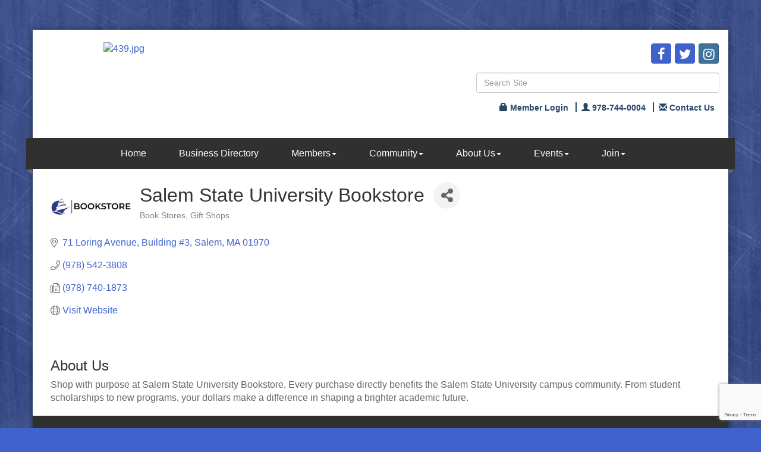

--- FILE ---
content_type: text/html; charset=utf-8
request_url: https://www.google.com/recaptcha/enterprise/anchor?ar=1&k=6LfI_T8rAAAAAMkWHrLP_GfSf3tLy9tKa839wcWa&co=aHR0cHM6Ly93d3cuc2FsZW0tY2hhbWJlci5vcmc6NDQz&hl=en&v=PoyoqOPhxBO7pBk68S4YbpHZ&size=invisible&anchor-ms=20000&execute-ms=30000&cb=z9evg6fd2ul3
body_size: 49644
content:
<!DOCTYPE HTML><html dir="ltr" lang="en"><head><meta http-equiv="Content-Type" content="text/html; charset=UTF-8">
<meta http-equiv="X-UA-Compatible" content="IE=edge">
<title>reCAPTCHA</title>
<style type="text/css">
/* cyrillic-ext */
@font-face {
  font-family: 'Roboto';
  font-style: normal;
  font-weight: 400;
  font-stretch: 100%;
  src: url(//fonts.gstatic.com/s/roboto/v48/KFO7CnqEu92Fr1ME7kSn66aGLdTylUAMa3GUBHMdazTgWw.woff2) format('woff2');
  unicode-range: U+0460-052F, U+1C80-1C8A, U+20B4, U+2DE0-2DFF, U+A640-A69F, U+FE2E-FE2F;
}
/* cyrillic */
@font-face {
  font-family: 'Roboto';
  font-style: normal;
  font-weight: 400;
  font-stretch: 100%;
  src: url(//fonts.gstatic.com/s/roboto/v48/KFO7CnqEu92Fr1ME7kSn66aGLdTylUAMa3iUBHMdazTgWw.woff2) format('woff2');
  unicode-range: U+0301, U+0400-045F, U+0490-0491, U+04B0-04B1, U+2116;
}
/* greek-ext */
@font-face {
  font-family: 'Roboto';
  font-style: normal;
  font-weight: 400;
  font-stretch: 100%;
  src: url(//fonts.gstatic.com/s/roboto/v48/KFO7CnqEu92Fr1ME7kSn66aGLdTylUAMa3CUBHMdazTgWw.woff2) format('woff2');
  unicode-range: U+1F00-1FFF;
}
/* greek */
@font-face {
  font-family: 'Roboto';
  font-style: normal;
  font-weight: 400;
  font-stretch: 100%;
  src: url(//fonts.gstatic.com/s/roboto/v48/KFO7CnqEu92Fr1ME7kSn66aGLdTylUAMa3-UBHMdazTgWw.woff2) format('woff2');
  unicode-range: U+0370-0377, U+037A-037F, U+0384-038A, U+038C, U+038E-03A1, U+03A3-03FF;
}
/* math */
@font-face {
  font-family: 'Roboto';
  font-style: normal;
  font-weight: 400;
  font-stretch: 100%;
  src: url(//fonts.gstatic.com/s/roboto/v48/KFO7CnqEu92Fr1ME7kSn66aGLdTylUAMawCUBHMdazTgWw.woff2) format('woff2');
  unicode-range: U+0302-0303, U+0305, U+0307-0308, U+0310, U+0312, U+0315, U+031A, U+0326-0327, U+032C, U+032F-0330, U+0332-0333, U+0338, U+033A, U+0346, U+034D, U+0391-03A1, U+03A3-03A9, U+03B1-03C9, U+03D1, U+03D5-03D6, U+03F0-03F1, U+03F4-03F5, U+2016-2017, U+2034-2038, U+203C, U+2040, U+2043, U+2047, U+2050, U+2057, U+205F, U+2070-2071, U+2074-208E, U+2090-209C, U+20D0-20DC, U+20E1, U+20E5-20EF, U+2100-2112, U+2114-2115, U+2117-2121, U+2123-214F, U+2190, U+2192, U+2194-21AE, U+21B0-21E5, U+21F1-21F2, U+21F4-2211, U+2213-2214, U+2216-22FF, U+2308-230B, U+2310, U+2319, U+231C-2321, U+2336-237A, U+237C, U+2395, U+239B-23B7, U+23D0, U+23DC-23E1, U+2474-2475, U+25AF, U+25B3, U+25B7, U+25BD, U+25C1, U+25CA, U+25CC, U+25FB, U+266D-266F, U+27C0-27FF, U+2900-2AFF, U+2B0E-2B11, U+2B30-2B4C, U+2BFE, U+3030, U+FF5B, U+FF5D, U+1D400-1D7FF, U+1EE00-1EEFF;
}
/* symbols */
@font-face {
  font-family: 'Roboto';
  font-style: normal;
  font-weight: 400;
  font-stretch: 100%;
  src: url(//fonts.gstatic.com/s/roboto/v48/KFO7CnqEu92Fr1ME7kSn66aGLdTylUAMaxKUBHMdazTgWw.woff2) format('woff2');
  unicode-range: U+0001-000C, U+000E-001F, U+007F-009F, U+20DD-20E0, U+20E2-20E4, U+2150-218F, U+2190, U+2192, U+2194-2199, U+21AF, U+21E6-21F0, U+21F3, U+2218-2219, U+2299, U+22C4-22C6, U+2300-243F, U+2440-244A, U+2460-24FF, U+25A0-27BF, U+2800-28FF, U+2921-2922, U+2981, U+29BF, U+29EB, U+2B00-2BFF, U+4DC0-4DFF, U+FFF9-FFFB, U+10140-1018E, U+10190-1019C, U+101A0, U+101D0-101FD, U+102E0-102FB, U+10E60-10E7E, U+1D2C0-1D2D3, U+1D2E0-1D37F, U+1F000-1F0FF, U+1F100-1F1AD, U+1F1E6-1F1FF, U+1F30D-1F30F, U+1F315, U+1F31C, U+1F31E, U+1F320-1F32C, U+1F336, U+1F378, U+1F37D, U+1F382, U+1F393-1F39F, U+1F3A7-1F3A8, U+1F3AC-1F3AF, U+1F3C2, U+1F3C4-1F3C6, U+1F3CA-1F3CE, U+1F3D4-1F3E0, U+1F3ED, U+1F3F1-1F3F3, U+1F3F5-1F3F7, U+1F408, U+1F415, U+1F41F, U+1F426, U+1F43F, U+1F441-1F442, U+1F444, U+1F446-1F449, U+1F44C-1F44E, U+1F453, U+1F46A, U+1F47D, U+1F4A3, U+1F4B0, U+1F4B3, U+1F4B9, U+1F4BB, U+1F4BF, U+1F4C8-1F4CB, U+1F4D6, U+1F4DA, U+1F4DF, U+1F4E3-1F4E6, U+1F4EA-1F4ED, U+1F4F7, U+1F4F9-1F4FB, U+1F4FD-1F4FE, U+1F503, U+1F507-1F50B, U+1F50D, U+1F512-1F513, U+1F53E-1F54A, U+1F54F-1F5FA, U+1F610, U+1F650-1F67F, U+1F687, U+1F68D, U+1F691, U+1F694, U+1F698, U+1F6AD, U+1F6B2, U+1F6B9-1F6BA, U+1F6BC, U+1F6C6-1F6CF, U+1F6D3-1F6D7, U+1F6E0-1F6EA, U+1F6F0-1F6F3, U+1F6F7-1F6FC, U+1F700-1F7FF, U+1F800-1F80B, U+1F810-1F847, U+1F850-1F859, U+1F860-1F887, U+1F890-1F8AD, U+1F8B0-1F8BB, U+1F8C0-1F8C1, U+1F900-1F90B, U+1F93B, U+1F946, U+1F984, U+1F996, U+1F9E9, U+1FA00-1FA6F, U+1FA70-1FA7C, U+1FA80-1FA89, U+1FA8F-1FAC6, U+1FACE-1FADC, U+1FADF-1FAE9, U+1FAF0-1FAF8, U+1FB00-1FBFF;
}
/* vietnamese */
@font-face {
  font-family: 'Roboto';
  font-style: normal;
  font-weight: 400;
  font-stretch: 100%;
  src: url(//fonts.gstatic.com/s/roboto/v48/KFO7CnqEu92Fr1ME7kSn66aGLdTylUAMa3OUBHMdazTgWw.woff2) format('woff2');
  unicode-range: U+0102-0103, U+0110-0111, U+0128-0129, U+0168-0169, U+01A0-01A1, U+01AF-01B0, U+0300-0301, U+0303-0304, U+0308-0309, U+0323, U+0329, U+1EA0-1EF9, U+20AB;
}
/* latin-ext */
@font-face {
  font-family: 'Roboto';
  font-style: normal;
  font-weight: 400;
  font-stretch: 100%;
  src: url(//fonts.gstatic.com/s/roboto/v48/KFO7CnqEu92Fr1ME7kSn66aGLdTylUAMa3KUBHMdazTgWw.woff2) format('woff2');
  unicode-range: U+0100-02BA, U+02BD-02C5, U+02C7-02CC, U+02CE-02D7, U+02DD-02FF, U+0304, U+0308, U+0329, U+1D00-1DBF, U+1E00-1E9F, U+1EF2-1EFF, U+2020, U+20A0-20AB, U+20AD-20C0, U+2113, U+2C60-2C7F, U+A720-A7FF;
}
/* latin */
@font-face {
  font-family: 'Roboto';
  font-style: normal;
  font-weight: 400;
  font-stretch: 100%;
  src: url(//fonts.gstatic.com/s/roboto/v48/KFO7CnqEu92Fr1ME7kSn66aGLdTylUAMa3yUBHMdazQ.woff2) format('woff2');
  unicode-range: U+0000-00FF, U+0131, U+0152-0153, U+02BB-02BC, U+02C6, U+02DA, U+02DC, U+0304, U+0308, U+0329, U+2000-206F, U+20AC, U+2122, U+2191, U+2193, U+2212, U+2215, U+FEFF, U+FFFD;
}
/* cyrillic-ext */
@font-face {
  font-family: 'Roboto';
  font-style: normal;
  font-weight: 500;
  font-stretch: 100%;
  src: url(//fonts.gstatic.com/s/roboto/v48/KFO7CnqEu92Fr1ME7kSn66aGLdTylUAMa3GUBHMdazTgWw.woff2) format('woff2');
  unicode-range: U+0460-052F, U+1C80-1C8A, U+20B4, U+2DE0-2DFF, U+A640-A69F, U+FE2E-FE2F;
}
/* cyrillic */
@font-face {
  font-family: 'Roboto';
  font-style: normal;
  font-weight: 500;
  font-stretch: 100%;
  src: url(//fonts.gstatic.com/s/roboto/v48/KFO7CnqEu92Fr1ME7kSn66aGLdTylUAMa3iUBHMdazTgWw.woff2) format('woff2');
  unicode-range: U+0301, U+0400-045F, U+0490-0491, U+04B0-04B1, U+2116;
}
/* greek-ext */
@font-face {
  font-family: 'Roboto';
  font-style: normal;
  font-weight: 500;
  font-stretch: 100%;
  src: url(//fonts.gstatic.com/s/roboto/v48/KFO7CnqEu92Fr1ME7kSn66aGLdTylUAMa3CUBHMdazTgWw.woff2) format('woff2');
  unicode-range: U+1F00-1FFF;
}
/* greek */
@font-face {
  font-family: 'Roboto';
  font-style: normal;
  font-weight: 500;
  font-stretch: 100%;
  src: url(//fonts.gstatic.com/s/roboto/v48/KFO7CnqEu92Fr1ME7kSn66aGLdTylUAMa3-UBHMdazTgWw.woff2) format('woff2');
  unicode-range: U+0370-0377, U+037A-037F, U+0384-038A, U+038C, U+038E-03A1, U+03A3-03FF;
}
/* math */
@font-face {
  font-family: 'Roboto';
  font-style: normal;
  font-weight: 500;
  font-stretch: 100%;
  src: url(//fonts.gstatic.com/s/roboto/v48/KFO7CnqEu92Fr1ME7kSn66aGLdTylUAMawCUBHMdazTgWw.woff2) format('woff2');
  unicode-range: U+0302-0303, U+0305, U+0307-0308, U+0310, U+0312, U+0315, U+031A, U+0326-0327, U+032C, U+032F-0330, U+0332-0333, U+0338, U+033A, U+0346, U+034D, U+0391-03A1, U+03A3-03A9, U+03B1-03C9, U+03D1, U+03D5-03D6, U+03F0-03F1, U+03F4-03F5, U+2016-2017, U+2034-2038, U+203C, U+2040, U+2043, U+2047, U+2050, U+2057, U+205F, U+2070-2071, U+2074-208E, U+2090-209C, U+20D0-20DC, U+20E1, U+20E5-20EF, U+2100-2112, U+2114-2115, U+2117-2121, U+2123-214F, U+2190, U+2192, U+2194-21AE, U+21B0-21E5, U+21F1-21F2, U+21F4-2211, U+2213-2214, U+2216-22FF, U+2308-230B, U+2310, U+2319, U+231C-2321, U+2336-237A, U+237C, U+2395, U+239B-23B7, U+23D0, U+23DC-23E1, U+2474-2475, U+25AF, U+25B3, U+25B7, U+25BD, U+25C1, U+25CA, U+25CC, U+25FB, U+266D-266F, U+27C0-27FF, U+2900-2AFF, U+2B0E-2B11, U+2B30-2B4C, U+2BFE, U+3030, U+FF5B, U+FF5D, U+1D400-1D7FF, U+1EE00-1EEFF;
}
/* symbols */
@font-face {
  font-family: 'Roboto';
  font-style: normal;
  font-weight: 500;
  font-stretch: 100%;
  src: url(//fonts.gstatic.com/s/roboto/v48/KFO7CnqEu92Fr1ME7kSn66aGLdTylUAMaxKUBHMdazTgWw.woff2) format('woff2');
  unicode-range: U+0001-000C, U+000E-001F, U+007F-009F, U+20DD-20E0, U+20E2-20E4, U+2150-218F, U+2190, U+2192, U+2194-2199, U+21AF, U+21E6-21F0, U+21F3, U+2218-2219, U+2299, U+22C4-22C6, U+2300-243F, U+2440-244A, U+2460-24FF, U+25A0-27BF, U+2800-28FF, U+2921-2922, U+2981, U+29BF, U+29EB, U+2B00-2BFF, U+4DC0-4DFF, U+FFF9-FFFB, U+10140-1018E, U+10190-1019C, U+101A0, U+101D0-101FD, U+102E0-102FB, U+10E60-10E7E, U+1D2C0-1D2D3, U+1D2E0-1D37F, U+1F000-1F0FF, U+1F100-1F1AD, U+1F1E6-1F1FF, U+1F30D-1F30F, U+1F315, U+1F31C, U+1F31E, U+1F320-1F32C, U+1F336, U+1F378, U+1F37D, U+1F382, U+1F393-1F39F, U+1F3A7-1F3A8, U+1F3AC-1F3AF, U+1F3C2, U+1F3C4-1F3C6, U+1F3CA-1F3CE, U+1F3D4-1F3E0, U+1F3ED, U+1F3F1-1F3F3, U+1F3F5-1F3F7, U+1F408, U+1F415, U+1F41F, U+1F426, U+1F43F, U+1F441-1F442, U+1F444, U+1F446-1F449, U+1F44C-1F44E, U+1F453, U+1F46A, U+1F47D, U+1F4A3, U+1F4B0, U+1F4B3, U+1F4B9, U+1F4BB, U+1F4BF, U+1F4C8-1F4CB, U+1F4D6, U+1F4DA, U+1F4DF, U+1F4E3-1F4E6, U+1F4EA-1F4ED, U+1F4F7, U+1F4F9-1F4FB, U+1F4FD-1F4FE, U+1F503, U+1F507-1F50B, U+1F50D, U+1F512-1F513, U+1F53E-1F54A, U+1F54F-1F5FA, U+1F610, U+1F650-1F67F, U+1F687, U+1F68D, U+1F691, U+1F694, U+1F698, U+1F6AD, U+1F6B2, U+1F6B9-1F6BA, U+1F6BC, U+1F6C6-1F6CF, U+1F6D3-1F6D7, U+1F6E0-1F6EA, U+1F6F0-1F6F3, U+1F6F7-1F6FC, U+1F700-1F7FF, U+1F800-1F80B, U+1F810-1F847, U+1F850-1F859, U+1F860-1F887, U+1F890-1F8AD, U+1F8B0-1F8BB, U+1F8C0-1F8C1, U+1F900-1F90B, U+1F93B, U+1F946, U+1F984, U+1F996, U+1F9E9, U+1FA00-1FA6F, U+1FA70-1FA7C, U+1FA80-1FA89, U+1FA8F-1FAC6, U+1FACE-1FADC, U+1FADF-1FAE9, U+1FAF0-1FAF8, U+1FB00-1FBFF;
}
/* vietnamese */
@font-face {
  font-family: 'Roboto';
  font-style: normal;
  font-weight: 500;
  font-stretch: 100%;
  src: url(//fonts.gstatic.com/s/roboto/v48/KFO7CnqEu92Fr1ME7kSn66aGLdTylUAMa3OUBHMdazTgWw.woff2) format('woff2');
  unicode-range: U+0102-0103, U+0110-0111, U+0128-0129, U+0168-0169, U+01A0-01A1, U+01AF-01B0, U+0300-0301, U+0303-0304, U+0308-0309, U+0323, U+0329, U+1EA0-1EF9, U+20AB;
}
/* latin-ext */
@font-face {
  font-family: 'Roboto';
  font-style: normal;
  font-weight: 500;
  font-stretch: 100%;
  src: url(//fonts.gstatic.com/s/roboto/v48/KFO7CnqEu92Fr1ME7kSn66aGLdTylUAMa3KUBHMdazTgWw.woff2) format('woff2');
  unicode-range: U+0100-02BA, U+02BD-02C5, U+02C7-02CC, U+02CE-02D7, U+02DD-02FF, U+0304, U+0308, U+0329, U+1D00-1DBF, U+1E00-1E9F, U+1EF2-1EFF, U+2020, U+20A0-20AB, U+20AD-20C0, U+2113, U+2C60-2C7F, U+A720-A7FF;
}
/* latin */
@font-face {
  font-family: 'Roboto';
  font-style: normal;
  font-weight: 500;
  font-stretch: 100%;
  src: url(//fonts.gstatic.com/s/roboto/v48/KFO7CnqEu92Fr1ME7kSn66aGLdTylUAMa3yUBHMdazQ.woff2) format('woff2');
  unicode-range: U+0000-00FF, U+0131, U+0152-0153, U+02BB-02BC, U+02C6, U+02DA, U+02DC, U+0304, U+0308, U+0329, U+2000-206F, U+20AC, U+2122, U+2191, U+2193, U+2212, U+2215, U+FEFF, U+FFFD;
}
/* cyrillic-ext */
@font-face {
  font-family: 'Roboto';
  font-style: normal;
  font-weight: 900;
  font-stretch: 100%;
  src: url(//fonts.gstatic.com/s/roboto/v48/KFO7CnqEu92Fr1ME7kSn66aGLdTylUAMa3GUBHMdazTgWw.woff2) format('woff2');
  unicode-range: U+0460-052F, U+1C80-1C8A, U+20B4, U+2DE0-2DFF, U+A640-A69F, U+FE2E-FE2F;
}
/* cyrillic */
@font-face {
  font-family: 'Roboto';
  font-style: normal;
  font-weight: 900;
  font-stretch: 100%;
  src: url(//fonts.gstatic.com/s/roboto/v48/KFO7CnqEu92Fr1ME7kSn66aGLdTylUAMa3iUBHMdazTgWw.woff2) format('woff2');
  unicode-range: U+0301, U+0400-045F, U+0490-0491, U+04B0-04B1, U+2116;
}
/* greek-ext */
@font-face {
  font-family: 'Roboto';
  font-style: normal;
  font-weight: 900;
  font-stretch: 100%;
  src: url(//fonts.gstatic.com/s/roboto/v48/KFO7CnqEu92Fr1ME7kSn66aGLdTylUAMa3CUBHMdazTgWw.woff2) format('woff2');
  unicode-range: U+1F00-1FFF;
}
/* greek */
@font-face {
  font-family: 'Roboto';
  font-style: normal;
  font-weight: 900;
  font-stretch: 100%;
  src: url(//fonts.gstatic.com/s/roboto/v48/KFO7CnqEu92Fr1ME7kSn66aGLdTylUAMa3-UBHMdazTgWw.woff2) format('woff2');
  unicode-range: U+0370-0377, U+037A-037F, U+0384-038A, U+038C, U+038E-03A1, U+03A3-03FF;
}
/* math */
@font-face {
  font-family: 'Roboto';
  font-style: normal;
  font-weight: 900;
  font-stretch: 100%;
  src: url(//fonts.gstatic.com/s/roboto/v48/KFO7CnqEu92Fr1ME7kSn66aGLdTylUAMawCUBHMdazTgWw.woff2) format('woff2');
  unicode-range: U+0302-0303, U+0305, U+0307-0308, U+0310, U+0312, U+0315, U+031A, U+0326-0327, U+032C, U+032F-0330, U+0332-0333, U+0338, U+033A, U+0346, U+034D, U+0391-03A1, U+03A3-03A9, U+03B1-03C9, U+03D1, U+03D5-03D6, U+03F0-03F1, U+03F4-03F5, U+2016-2017, U+2034-2038, U+203C, U+2040, U+2043, U+2047, U+2050, U+2057, U+205F, U+2070-2071, U+2074-208E, U+2090-209C, U+20D0-20DC, U+20E1, U+20E5-20EF, U+2100-2112, U+2114-2115, U+2117-2121, U+2123-214F, U+2190, U+2192, U+2194-21AE, U+21B0-21E5, U+21F1-21F2, U+21F4-2211, U+2213-2214, U+2216-22FF, U+2308-230B, U+2310, U+2319, U+231C-2321, U+2336-237A, U+237C, U+2395, U+239B-23B7, U+23D0, U+23DC-23E1, U+2474-2475, U+25AF, U+25B3, U+25B7, U+25BD, U+25C1, U+25CA, U+25CC, U+25FB, U+266D-266F, U+27C0-27FF, U+2900-2AFF, U+2B0E-2B11, U+2B30-2B4C, U+2BFE, U+3030, U+FF5B, U+FF5D, U+1D400-1D7FF, U+1EE00-1EEFF;
}
/* symbols */
@font-face {
  font-family: 'Roboto';
  font-style: normal;
  font-weight: 900;
  font-stretch: 100%;
  src: url(//fonts.gstatic.com/s/roboto/v48/KFO7CnqEu92Fr1ME7kSn66aGLdTylUAMaxKUBHMdazTgWw.woff2) format('woff2');
  unicode-range: U+0001-000C, U+000E-001F, U+007F-009F, U+20DD-20E0, U+20E2-20E4, U+2150-218F, U+2190, U+2192, U+2194-2199, U+21AF, U+21E6-21F0, U+21F3, U+2218-2219, U+2299, U+22C4-22C6, U+2300-243F, U+2440-244A, U+2460-24FF, U+25A0-27BF, U+2800-28FF, U+2921-2922, U+2981, U+29BF, U+29EB, U+2B00-2BFF, U+4DC0-4DFF, U+FFF9-FFFB, U+10140-1018E, U+10190-1019C, U+101A0, U+101D0-101FD, U+102E0-102FB, U+10E60-10E7E, U+1D2C0-1D2D3, U+1D2E0-1D37F, U+1F000-1F0FF, U+1F100-1F1AD, U+1F1E6-1F1FF, U+1F30D-1F30F, U+1F315, U+1F31C, U+1F31E, U+1F320-1F32C, U+1F336, U+1F378, U+1F37D, U+1F382, U+1F393-1F39F, U+1F3A7-1F3A8, U+1F3AC-1F3AF, U+1F3C2, U+1F3C4-1F3C6, U+1F3CA-1F3CE, U+1F3D4-1F3E0, U+1F3ED, U+1F3F1-1F3F3, U+1F3F5-1F3F7, U+1F408, U+1F415, U+1F41F, U+1F426, U+1F43F, U+1F441-1F442, U+1F444, U+1F446-1F449, U+1F44C-1F44E, U+1F453, U+1F46A, U+1F47D, U+1F4A3, U+1F4B0, U+1F4B3, U+1F4B9, U+1F4BB, U+1F4BF, U+1F4C8-1F4CB, U+1F4D6, U+1F4DA, U+1F4DF, U+1F4E3-1F4E6, U+1F4EA-1F4ED, U+1F4F7, U+1F4F9-1F4FB, U+1F4FD-1F4FE, U+1F503, U+1F507-1F50B, U+1F50D, U+1F512-1F513, U+1F53E-1F54A, U+1F54F-1F5FA, U+1F610, U+1F650-1F67F, U+1F687, U+1F68D, U+1F691, U+1F694, U+1F698, U+1F6AD, U+1F6B2, U+1F6B9-1F6BA, U+1F6BC, U+1F6C6-1F6CF, U+1F6D3-1F6D7, U+1F6E0-1F6EA, U+1F6F0-1F6F3, U+1F6F7-1F6FC, U+1F700-1F7FF, U+1F800-1F80B, U+1F810-1F847, U+1F850-1F859, U+1F860-1F887, U+1F890-1F8AD, U+1F8B0-1F8BB, U+1F8C0-1F8C1, U+1F900-1F90B, U+1F93B, U+1F946, U+1F984, U+1F996, U+1F9E9, U+1FA00-1FA6F, U+1FA70-1FA7C, U+1FA80-1FA89, U+1FA8F-1FAC6, U+1FACE-1FADC, U+1FADF-1FAE9, U+1FAF0-1FAF8, U+1FB00-1FBFF;
}
/* vietnamese */
@font-face {
  font-family: 'Roboto';
  font-style: normal;
  font-weight: 900;
  font-stretch: 100%;
  src: url(//fonts.gstatic.com/s/roboto/v48/KFO7CnqEu92Fr1ME7kSn66aGLdTylUAMa3OUBHMdazTgWw.woff2) format('woff2');
  unicode-range: U+0102-0103, U+0110-0111, U+0128-0129, U+0168-0169, U+01A0-01A1, U+01AF-01B0, U+0300-0301, U+0303-0304, U+0308-0309, U+0323, U+0329, U+1EA0-1EF9, U+20AB;
}
/* latin-ext */
@font-face {
  font-family: 'Roboto';
  font-style: normal;
  font-weight: 900;
  font-stretch: 100%;
  src: url(//fonts.gstatic.com/s/roboto/v48/KFO7CnqEu92Fr1ME7kSn66aGLdTylUAMa3KUBHMdazTgWw.woff2) format('woff2');
  unicode-range: U+0100-02BA, U+02BD-02C5, U+02C7-02CC, U+02CE-02D7, U+02DD-02FF, U+0304, U+0308, U+0329, U+1D00-1DBF, U+1E00-1E9F, U+1EF2-1EFF, U+2020, U+20A0-20AB, U+20AD-20C0, U+2113, U+2C60-2C7F, U+A720-A7FF;
}
/* latin */
@font-face {
  font-family: 'Roboto';
  font-style: normal;
  font-weight: 900;
  font-stretch: 100%;
  src: url(//fonts.gstatic.com/s/roboto/v48/KFO7CnqEu92Fr1ME7kSn66aGLdTylUAMa3yUBHMdazQ.woff2) format('woff2');
  unicode-range: U+0000-00FF, U+0131, U+0152-0153, U+02BB-02BC, U+02C6, U+02DA, U+02DC, U+0304, U+0308, U+0329, U+2000-206F, U+20AC, U+2122, U+2191, U+2193, U+2212, U+2215, U+FEFF, U+FFFD;
}

</style>
<link rel="stylesheet" type="text/css" href="https://www.gstatic.com/recaptcha/releases/PoyoqOPhxBO7pBk68S4YbpHZ/styles__ltr.css">
<script nonce="clNJtS83Vmom5qaDzc-j-g" type="text/javascript">window['__recaptcha_api'] = 'https://www.google.com/recaptcha/enterprise/';</script>
<script type="text/javascript" src="https://www.gstatic.com/recaptcha/releases/PoyoqOPhxBO7pBk68S4YbpHZ/recaptcha__en.js" nonce="clNJtS83Vmom5qaDzc-j-g">
      
    </script></head>
<body><div id="rc-anchor-alert" class="rc-anchor-alert"></div>
<input type="hidden" id="recaptcha-token" value="[base64]">
<script type="text/javascript" nonce="clNJtS83Vmom5qaDzc-j-g">
      recaptcha.anchor.Main.init("[\x22ainput\x22,[\x22bgdata\x22,\x22\x22,\[base64]/[base64]/[base64]/[base64]/[base64]/[base64]/[base64]/[base64]/[base64]/[base64]\\u003d\x22,\[base64]\\u003d\x22,\[base64]/CqiLCm3R5ZgQ4w67CuyYTwqXCtcO/worDlk8+wq8jPxXCgx1owqfDucOhPjHCn8OQSBPCjz/[base64]/CjsOOJ8OkAcOCw67CjsKAbzfCrsO4w7AzVH/ChcOAZMKXJ8O9dcOsYGjCjRbDuw3DmTEcL1IFckIKw64Kw63ClxbDjcKRQnMmBCHDh8K6w4EOw4dWcRTCuMO9wqzDjcOGw73CjzrDvMOdw5wdwqTDqMKiw4p2AR/DvsKUYsKXF8K9QcKZA8Kqe8KnchtRXSDCkEnCkcO/UmrCmcKNw6jClMORw6rCpxPCih4Ew6nCuXc3UCTDqGI0w6XCjXzDmy8uYAbDggdlBcKxw6UnKGXCo8OgIsOGwpzCkcKowojCoMObwq4Swr1FwpnCkzU2F0k+PMKfwph0w4tPwpQXwrDCv8OpMMKaK8O/UEJidkgAwrh4K8KzAsOkaMOHw5UNw6cww73CvjhLXsOZw5DDmMOpwqcVwqvCtm7DiMODSMKaOEI4S0TCqMOiw6vDo8KawovCpBLDh2A3wr0GV8KGwqTDujrCmMKRdsKJVzzDk8OSQVVmwrDDkMK/[base64]/CqcK7w5lHwrsHO8K/B3fCscKUwpjCgsOowpU2C8K0WDHCusKHwrbCul1WBMK0dwLDvX7ClsOcBl0Sw7B6HcONwofCiEV9JWFrw4vDjE/DqMKywpHCjw/CqcOxHGTDgVIOw5liw6nCm1TDoMO2wrnChcOWe1oPEMOOaF8Iw5HDu8K+bQgSw6IqwqzCuMKbS3ANKcOwwqQ5JsKJFjYsw5/DuMO9wrJGY8OAW8K4wow5w4MzPMOnw5kswprCsMOMMWDCi8KJw5pPwp9nw6fCjsKYEGBYWcO7LMKBK1nDnVrDicKkwqIuwp5mw4TDnG0gNzHCmcKcwpLDjsKIwrTChAwKNn5Rw5Ujw6TClkJxAS3CtE/Di8O3w5rDvBvCssOND0bCvMKtdSXDl8Ofw6Q0aMOPw4zCt2XDhMOUL8KgdMONwqvDkGrCnMOTRsOlw6HDoD9nw7hjWsOiwrnDtGgFwrgbwojCjnTDnjktw4fCuHbDpwonOMKVEAvCj05/HsKpN0QJHsKiIMOafj/CuTPDv8ODa2lww4x3wowzMsK6w4zChMKgV1zDnsKKw4tSw4cdwrZObQrCh8OSwogiwpTDtw7CpiXCocOZB8KEUgtueRpRw6bDmz41wofDnMKxwp/DjxgSL1XCk8OiGcKUwppdWEMpacOnEcOVWnppcHXCoMObZ2Yjwodswqt5KMOJw5TCrcO4FMO3w4IXZcOEwqXDvFXDvx58J2oLdMOIwrELwoJYZQ4jwrnDihTDjcOGKsKcfBfCtMOlwowIw6xMfsOwcS/[base64]/CujDCkEsAPAxJwoQ9dsK2M294w7bCijPDknXCq8K3IsKwwpQDc8O0wqXChUzDoAErw7DCisKfdl8awrrClGlUJcKkMH7DqcOpHcOlwqE/wqUhwqgzw4LDoBTCk8Kbw4UCw6jCo8KZw6VwfQ7CtijCh8OHw7d2w5vCjk/CoMOxwqvCkCNdcsKywoRVw6M8w4hGW3/DqnNYUzXCmMOIwo3Cnkt+w7c6woUiwoPCrsOZX8KzBFHDt8OYw5HDtcOeC8KOTQPDoxVqTcKBFll3w6jDrVTDiMO5wp5MGTQ+w6YzwqjCisOUwrbDocK/w5YCBMOmw6NvwqXDicKtMMKIwqElSnzCvD7CmcOPwpnDixkmwqNvesOqwrXDpsK4c8O6w6BPw7nCsG8hMzwvK1INEHLClMO2wp5zemnDucOLHibCuHVMw7/DlsK4w53DqcKIYkF3Bj4pOmtHN03DvMKEewIAworDgynDt8OCDVZ7w78lwrVhwrfCgcKOw6FZQUZyN8OZQBUIwo4cR8K5fQLCqsOaw4t6wqPDs8OzSMK9wrfCrBDCkWFNwqzDh8OTw5nDjm/DkcO4wq/DucOTFcOmGcK7dsKhwo3DvcO/[base64]/wrvDqcObEMOTw7rDr3wRwpwaUixMw6LClcKSwqxiw6TDn1srwpfDgkZYb8OUasO6w7HCk2Nowr3DsnE/AV/CjBMmw7Iww7bDoj1JwpYVaRbCq8KPw5vCinDDlMKcwq1dVMOnXcKSaB0GwrTDjAXCkMKbXhVjYmkVZxvCggEDblMhw5wYVhkZbMKlwqp/w4jDhcKPw77DjsORWylvwojCn8OETUUlw7TDvF0SUcK3IGBCYxvDsMOKw5/DjcOcUsOZfEEEwrJfUD3ChsO0B2PCoMOxQ8K1bV3Cg8KNIzgpAcOTbUbCo8OqZMKxwoDCrCJUw5DCpFg8OcOFN8OhXH92w6/DjRICwqo1EhZvA3gvS8KuUnhnwqs1w4jDsi8STFfCqxbCtMKTQXYww4l/wqR0CsOXDGMhw7rDs8Kkwr0pwpHDsSbDg8OyIhdkYzcSwokyXcK+w4bDogQjw7bCpjMOWDrDn8O6w4/[base64]/Cj1vDusOPwrdjw7zChQ3DgBBkw6R/woTDmsO5w7QrRg/Ci8KcWxQtaFVMw61dP1bDpsK/dsOBWHlCwr1ywo93G8KPV8O7woTDkcKOw4vCsS4KccK/NVLCpmxzASsaw5Vva2VVVcKSIj1fTFlRXmRbSVouF8OvFCZ/wqnDhnbDqsKlw70sw5zDoBHDhFByXsKyw57CnWQ1PMK5PEvCqMO1wpwFwobDl20awrbDisOOw4bDgsO3BsK2wr7DpHhoKsOiwptcwpoDwoc9C0wJHkwcBMK/[base64]/CjgYlw6RaBFs5wp9FADQdFGRywpM1d8KCA8OaDEsPA8OwShfDr2HCjgPCicK6wpHCicO6wpRFwps0T8OyX8OoLSknwpxwwplmByvDhMK/AllnwpLDvWvCkHHCkmXCmhfDu8Ohw6NFwqpfw5Jtdz/CgGfDhRHDlMOadTk7bcOpYV4yUGLDvU8YKATDklVqBcOBwqMSNToIaR3DvcKHF1t8wqTCtCnDmsK3wq4ACHHDv8O3N2/DsDcWSMK5Tkccw7rDvjXDisKzw4ZUw48fCcO5dHLClcKtwoQpfUzDhcKuRjXDl8K0dsOswpHCjD05wojCrGwRw7YEO8OGH2PDikbDmBXCj8KOacOaw6g+CMODMMO2XcOrC8OfHUPCsAcCZcKPecO7cVQbw5HDjMOMwqxQGsOGFCPDmMOfw7/DsERoc8KrwrN+woR/w5zCrV42KMKbwpVwEMOcwqMoVWFowq7Dk8ObHcOIwpXDvcKWesKGCgfCisOQwrIIwrLDhMKIwpjDpsKlfcOFJgUfw7xKfsKOSsOJMDEFwpc2FSjDnXE/Fnslw6PCi8KbwqZVw6TDj8ObdB3Csi7CgMK3DMO+wp/CiTHCucO9ScKQE8OKVy9iw4okGcKJJMO/asOvwq7DpyzDu8OBw4kuBsK0Ol3Dnmp+wrMoY8OHHSd9asO5wrZ3Cl/[base64]/[base64]/CqMOUV8KZAcO0FwlqwrfDsBrDnTTDkUAlw6NWw6jCi8KTw6JdF8OLcsOUw7zDqMKVecKrwprCr1rCtlfCkDHCmld0w59AScKHw7trQ317wqLDjnpLQiLDryLCrcOJQUdow7XCgi/DnX4Zw4dZwofCv8O3wpZJV8KxAMKffsOdwrs2wq7CsEAbDsO8R8O/w7/CqMO1woTDtsK6LcK1w5TCnsKQw5XCisK5wrsswqNZExYmY8Oxw4TDoMOzHRJJNF8Uw6B4FCfCk8O6PcOGw7LCnMOtw4/DkMOLMcOuMS7DlcKBAsOJby/DhMKywps9wrXDjMONw6TDrzTClmzDvcK+awfDg3zDp1BHwo/CkMK6wrkWw63Co8KzTMOnwoDCqMKGwrJWTcKsw4PDjwHDmEbDkTzDmQDDnsODfMKxwr/[base64]/DssKjKBTCvcOvw73Dgj9vw6DCkWXCksKiwpjClhHCuxkIXwACwqHCtEnCoVofZ8Opwqx6KXrDrUsSdsKvwprDiQ9/wp/DrMOfaznDjWfDqcKKRsOdYm3DisOAHSldHG8caUtfwpLCpVLCjCh/wqrCrDXCmhh9GMKEwqHDu1/[base64]/CvUDDtWzCoT5CwpBqw6zDrzbDjwVlHMKAYMKXwqNjw5ZWOgbCmBVEwoF2DMKGPlBdw4kZwpZJwqF/[base64]/DsMOGw5wtw4cVA3zChcOjc8OCw4UjPcKtw4l2WS/Do8KLUsOjRMKxfhTCk2vDmgTDtEfCl8KkGMKlLsOOD3/DtAHDvSzDocKZwpPCsMKxw5UyccOfw5xpNy3DrnrDnEvChkzDjSUJah/[base64]/CjMO2UibDtF47wpvDvCkFwq81w44pGTPDpnhpw6VqwoUNw5RjwpdwwqBeLWjDkHzCnsKbwpvCo8Kpw61ew6dMwqNOwpPCpcOsKwk4w7USwoNMwqjColzDlMK0YsKJD23CnzZNQMOBHHIEUMKhwq7CowbCqiAQw6V3woPCkMKqwp8GR8KGw5Vew7BcATYhw6VIEnQ/w7bDiFLCgcO3NcOZAMOdX20rfS9QwpTCnMODwrd4R8OqwqAuw6pNw77CpMOqESdwC2jCn8OZw6zCnEzDtcOLUcKzDMOmWB3CtcKWYsOYBsKDHQTDjDQIdl3CpsOlNMK/w4jDocK4KsOqw40Pw7c+wrXDjgxfSSrDj1TCn2BlEcOed8KpXcOyGsKsCsO7wrY5w53DuCjClsOgccOowrzCr13ClcOnw44kZUoCw6Edwp/[base64]/Cs2kew7LChWzCvzTCmsO+VMOwLhFfMHjCgcORw6V+WXvCocKkw7XCn8KVw6oRb8KXwo11EMKoJMOacMOMw4zDjcKGM0zCuAN4MGhEwqp6esKQQwhiM8Oaw4jCjcOMw6F+NsOIw6nDiSs8wqvDs8OAw73Co8KHwpxvw6DCvVDDtDTCmcKuw7XCm8Oqw4nDtsO1wq/ClcKGGH8OAMKHw6tHwrQGWlTCjTjCncKEworDmsOrHsKSwrvCocOoGQgFEBMkcMKPSMOmw7LCnGPCrDEnwo/[base64]/wprCkw8fwqTDtiknP8KNZi8hdsK7JUdrwp0ww5w4Ix/[base64]/K2R+w58pw6fDqyUUCTI8w6DCtsK7HCpBwr3DiUEvwpQ1w7DCviPCsyPCgRrDqcOUTMKpw5M4wpYcw5ozDcOXwq3ClX0CPcOdVWjDo3rDjcOaUznDtSVjb0BLacKSMxknw5Y3wqLDik5Dw6nDkcK1w53CmAslFcKqwrDDhcOVwpF7wp0LAkIqbSzCiD/DvQnDj2DCrcKWMcKjwpHDlQLDpWY7w78eL8KTMXnCmsKMwqXCk8KlasK/UwY0wpl8wp91w69xw4IxdcOeITsVDTRlSsOYO3LCrMKuwrdIwpPCpFNGwp11wrYWwqBRUVxGO088NMOuei3Cg1TDosOmcXVowpXDu8OQw6M4w6/[base64]/w5DDjEHDj2HCiRnDu8OgHMKaC8Kcw4rCkMO4CSprwpPClMKMGCJuw77CnsOdwpTDqMOKTsOmRl5UwrgDwoMiwprChcOKwoMIIkXDosOVw4RZZy4vwrofK8K/SAPCilB1TmxQw4E4W8OBYcKpw7MEw7FGCcKWcgx2wpRawqTDisK8cmpgw5DCssK4wqHDtcOyHEDDsFwZw5PDtCckOsO1A2NCMV7DgAnDli1mw5cROlhtw6toSsOWXjhlw5vDtSnDu8K/[base64]/TcKaw5hiwroxw6DDjDUEw41jwocqVMOkMAYpw67Cn8OODhrDo8Kgw7ZcwooNwrIXUwDDpHbDoy7DugUDcDVzf8OgIcKWw6hRNTHDl8Osw6XCrsKgTXbDpBTDlMOlVsOeYRbDg8O8wp44w6cMw7bDvy4Zw6rCoBPCnsOxwrNgNkRgw6QRwqzDr8OUfCXDpTDCtcK1ZMO/UXN2wojDvj7CmQEAX8Ofw41TSsKmS1JhwqM/f8OmXMOvesOdAHE6woV2wqzDtcOhw6fDkMOTwq5gwqfDjsKWB8OzZ8OTe3/CpU/Dtk/CrG0twrbDh8Oww58hwrfCtcK0GMOAwrB4w6TCnsKkw4DDs8KEwpzDhl/CkSzDl0RELcOAIcOaczhswopTwrZcwqDDvcO/XmLDtnRLTMOSEjvDkzY2KMO+wp3CuMOLwpbCvsONLXjCusK3w582w5/CjUXDjjUTwoPDkSwJwq3CgsK+asKYwpXDi8K/Mx8WwqrCrF8UDcOYwp0sQ8Kaw50BQEBdI8OtecO2SXbDkAR2wqFzw7fDu8KbwoIbUsKqw4vDksKbwozDnW7Con5owoXDjcKCw4fDh8OYF8K/[base64]/DmR9nIcObw6zCpwDCqMK+T8OPScKvwqR3wrZaPTE2w57Cm0vCocOlMcOJw4l4w55/NcKWwqdjwr7DjTdaDDMkf0IWw6BEesK/w6lqwq3DrsOpw4ouw5rDoFTCqcKBwobClB/DlSUNwqsrN2PDqEJew6LDr0zCjCLCtcOPwpvCjsKJD8Kfwod9wpIxaVdeblYVw6Rpw63DilnDpMO8wrLDoMKqwpPDt8Kad1xfFTgqem1ROE7DssKlwrwJw7B1P8K2a8OTw6rCgMOaHMObwp/CkWgCMcODEEnCqXI5w57DhzDCryMdYMOpw70mw7DCuXVPHjPDrMKMw6I1D8K8w7rDk8OldMK/wqchXRbDrlPDrUcxw7nCtFYSA8KmGXDDlD1uw5JAWcKeFcKRMcKpeEoRwrAuwoVMw6onwoRaw5/Djy99dW1mNsKOw5hdGcObwrbDosOnMsKjw6bDkH5dI8K2b8KiWnnCjComwrtDw7rCmlVuSQNqw6/CpC95woMoFcOvFMK5KDYQbDhkwrDDumdXwo7DpnrCtUjCpsKNbS7DnUpAAMKSw59Ow4pfM8OZNBYeTMO3MMKdw4hxwooqJDkWbMO3w5nDkMOcOcOAZSnCqMKYfMKawrXDi8Olw5M6w7fDrsOTwolqJA85wozDvMO4enPDqcK8GcOjwrl0aMOlTmhYYDPDoMKMZsKLwp/CsMOeelbCh3fDvU/ChQRhX8OMAcOiwpLDocO3w7dzwq9Mfm17DcOfwp8xLMO6cyPDnMK3V2bCi2o7YEMDCVrCvMO5wpMLFnvCp8K2LBnDmF7CuMOTw65ZccKMwoDCs8KRRsOrN2PCkcKcwrECwq/CrcKzw63DtUDCvmAxw4spwrMmw63Co8K3wrDDmMObGMO4NsOyw5dmwoLDnMKQw51Ow47CqgVQHMKYSMO3VVXDqsKIEUfDicOyw4kOwo9cw7cJesO+UMKDwr4Mw7vCiSzCicKPwqrDlcOgLzRHwpEoZMOcUcKJcsOZcsOkLg/CkTEjw6jDnMOrwrrCiXJGbMOkW3wuS8ONwrp8woRaA0DDkyhhw49dw7bCucKdw5wzC8OVwoHCicO2Km/CjMKyw4AWw6BXw4MaG8Klw71rwoErCwPDli3Cu8KTw7MSw4E4w6DCpMKgOcKmdAXDosOEG8O1P2zDjsKmFT3DnVRaUxrDiBrDqXVcWsOVO8KTwo/Di8OnTsKawqcdw6slVmsIw5YMwoHDvMK2TMK7w4grw7c4PcKYw6TCiMOgwqo/[base64]/CrsOFVyIGwrzCn8OQw6lTw4Asw63ChcOBUXsBVcOkG8Ohw73CvsOZVsKWw7N9IMKKw5/CjSxBfMOOcMKtO8KgM8K6LjPDisKJZFgyNhpQwpRlGwcHIcKTwo0fawlFw4oFw6TCpRnDu09Ywo5nSy/Co8KNwqhsI8OPwocHwojDgGvDoyxSK3XCssKULMKhKFTCpwDDsxN4wqzCkmRudMK8wqdEDznDlMO3wq3Dq8Oiw5bDu8OcecOWPcKuccOYN8O/wrBGf8K1VDEIwpHDs3TDsMOIQsOkw7Q0VsKkR8Kjw5Bcw68nwqvCrcK9YgzDnWjCnzIAwonCrnXCs8KiW8O4wq9MZ8K2W3FXw5sSZsKeDT4dYExjwqnClsKkw77CgGUOZ8OBwrNBABfDlg4lB8OKVsOQw4pIwrxMw7IewoTDnMK9McOaC8KXwrXDo3vDtnsfwp/CoMKOI8OqVcO1f8O0T8OuMsKUHsOSBi9ABcOgJx9YOHYZwpRJa8O2w6zCv8OEwrzCkFnDpS3DtcOQTsKGa0NkwpEwNDJwB8KKw5YjJsOPwobCnsOZNn4BVcKPwrbCvGluwoTCmifCvhc7wqhLNTgYw6/Dnkd4J0XCnTBjw63CkDbCo2cVw75CCsOQw4vDhyzDlsK2w6QxwqvCjGpJwo9Ve8OIfMONYMKmXX/DrjNSL3IoGsOUIAw6w6nCtF/[base64]/WnQcBMO4w53Dm8O4ZsKhL8OMw4LCrDorw6zCssKfCsKTKErDgUYkwo3DlMKPwoLDrsKmw69CDcKlw4IHG8K9LVgQwoPDgyoyYFY5NQHDuxfDpzxUIyHCuMOXwqRuXsK+e0Nzw7AxbMOFwqFgwofCgAYwQMOawq9SacK9wpIlRjl4w4cPw5gUwrDDncKXw4/DkVJDw7UEw4bDpCI2CcO7woB0QcKXPVnCsD/Dr1k0R8KPX0zCpgxqOMKWJ8KNw4XDtRvDuV0AwrUMwrF3w4Vkw7nDrsK1w6XDl8KVMwbCnQIEXkBzWBgLwrpbwoV+wodpwohmFF3CkCbCs8KSwoQ1w6V0w6TCp2Q7wpHCiDDDhcKRw5zCm1TDuzbCjcOAFR0aBsOhw69TwpjCkMO/wpcCwph5w7ovR8OMw6vDtcKKN1/CjsOuw68qw4XDkjg7w7rDi8KZeFsifD7CryV9WMOwfVnDlsKgwojCnynCj8O2w4/CjMKNwoVWQMOTcMK+K8KWwqrDnGBewpocwovCon8gTcKgNMKReD7CrUIeOMKGwqLDp8O5CAUqCG/CikvCilbChmI6G8ObTsOxSHDCiXvDoCrDqH/DksOhK8OSwrHCtsOAwqp3NjfDt8OfAsObwoDCpsKtFsKRSxB7TWLDkcOxO8OfBVgsw51nwq7DqWkEw7HDl8OtwrUyw49zXEArWzF3woR2wp/[base64]/[base64]/w6TCoRFaRMOQKsKGw5d3w6MDfSTDqMO9w7nDpTUYw6/CmBNqw7LDgXF7wr7Di3EMwpdiNCrDrUfDhcKbwq/Cs8KbwrUKw5rCh8KDV2rDusKIUcKmwpR+wpRxw4LCiEc+wr4YwqrDji1Cw4vCoMOXwrxZZjnDuHIlw5HCj2HDuWbCrcOdMMK9bcKrwr/[base64]/DvyrCo2XCiMKgwpNuUcOswoPCusKqbsOVwoxvw5PCmGPDkMOnbMKTwrUowpxETXc1wp/Ch8OAVU9GwqNmw6bCu11hwq95Dh1pwq0Fw73DscKBHGg+GAjDlcODw6BnGMKnw5fDpMOwJcOgcsOxC8OrGSTCr8Oowo3DmcO0dDYwSAzCt2pcw5DCvibDq8KkNsOCB8K+SG1RecKwwr/DjMKiw7REdsKHZ8K7asK6NcKfwp8dw78sw5/[base64]/Ct00gAMKCMcOJw4LCj33ClGk0wqsdVMKpJ3FywqxQE1/DmsKFw6VFwrZfUXTDtEoIXcKVw69oAMOFFlzCt8KqwqvCuzvCmcOgwoJLw7VAeMO8Z8Kww6nDqMKbSDfCrsO0w5HCq8OiNgbCq3TDnS9mw6MawoTCi8KjNEvDqG7DqsOFFXbCnsOTwq4EKMOPwot8w6M/PE05D8K9MnjCksOJw6AEw5PCmsOVw5kiUi7DpW/ChQxYw70xwoI0FCI0woNLeDLDlwYMw73DisKiUxQKwq9kw5EjwqrDmTbCvRLCm8Ouw7LDnsKBCwFbUcK3wrvDqzfDv2o6A8OSO8OBwo4SCMOJwrLCvcKFwpzDmsOBETFeRU3Dj3/Dr8OOwo3CpFYmw67CpsKdI3XChcOIXcOyCsKOwofDuSrCpxd9QV7Ck0NDwrvCnSowW8KtDMKmc3DDvmXCjCE2dcO/EsOMwq/ChyIHw5vCs8Kcw4koIh/[base64]/Si0Cw7fDtDHDpjJbwqNFGGxheWfDoE/CrsKOIjPDvsK5wp4UYcOowqzDucOVw5rCpsKRw67CkXDCt17DocO7XELDtsOcQibCocKKworCmj7DnsOUIn7ChMK/TMKKwpLCsiDDoD10w5ouLGbCp8OlHcKWdMOzbMOSU8KlwooPfVzCjSLDrsOaK8KUw43DhhfCukAIw5rCvsO9wrPCqMKnLQrChcOcw6MLIyLCgMKwLQxqRC3ChsKRSg1OaMKXesKHbcKHw4DCrsOFccKzZsOQwoUHUFPCusOLwrzCisOcwo4Bwp/CqRIUHMOCMxrDnsO0dwxbwohBwpEHHMO/w50Ww7h6wqHCq27DssKPecKCwo17wr5CwqHCjCEyw6rDjGDCgcONw6ZqaTpTwq/DlDJawqkrasOnw5bDrnBew5fDn8KyFcKmHB/CgirCsGJQwohuwqk5IMOzZU9WwojClsOXwrrDjcOwwoPDmMOHGMK3Z8KYwpjClMKcwoHDucKjA8OzwqA4wqFCe8ORw4rCjcOzw7rDv8Kaw6jCqAdwwrLCgXlKVR7CqSHCgQAFwr/[base64]/GcOrFsKiwqoQw7PCsm/CrsOrwpvDksOgZ0xtwrA7woTDs8K2w6cvPlQif8OQTFPCm8OQSA/DnMKZG8OjXF3DrGwNQsK3wqnCkSrDv8OGcUskwpUewqkWwpZxI2tMwphWw7/ClzJcXMKSRMKzw5kYQ2klXG3CpiN6wpbDgnnCncKtR0LCscOxF8OPw7rDs8ONO8OBO8OtESTCosOBMnRKw7UtQ8OWZsO/wp7DqDgZLXTDpTYkw4JMwr9ab08JRMK7U8KZw5kkw7I2wopcd8Kaw6s+w7dDU8KNPcKTwosKw5HCn8OsJShkBhbCssOcw7/DrcORw7LDm8K5wpJgKzDDhsO8YsKJw4nClS4PVsOnw4dCDWvCscOgwpvDpj7DssKqAHbDsQzCsntaA8OEAF7CqMOaw78rwp3DgF0yMEI7PcObwoMXXcKswqlDdHPClsOwZljDm8KZw7h5w6XCgsKgw6gCOg0kw4LDoSwEw7c1BCcSwp/[base64]/CgsOqwpXCt8Klw5rClsOccMKtaMOHw5DCvkfCnMKAw4UTwobDgnUOw67DlMOsQCEmw7jDuTfCrgrDhMKgwpvCu0gtwo1ow6HCj8O3LcK5acO1XiNdJQZEecKaw45Dw78/WBNpTsO2BUciG0bDvT91d8O4ChF9I8OzNyjCvVbCiSMjw6ZtwonDkMOvwqkawozDg2BJdTtYw4zCm8Ogw4zDu1jDjQ/Cj8Kzwq1AwrnCgzxKw7vCqSvCo8KMw6TDv3pawrJ2w7VVw5zDvGbCqUrDrwDCt8KsI0nCtMK5wq3DigYvwrh2fMKhwqhyCcK0dsOrwrvCkMOMIwzDgsK/[base64]/DqQ4ATMOnw7BmwqAhw51fQ0fClMONAXDCjsKTLsKpw7HCri9Aw5fCsmJEwpxqw4HDhTXCncO/w5BUP8Kwwq3Di8KMw5LClsK3wq5fHTvCowBGasKtwq7CvcKNw7PDkMKGw53CocKgAMOPbkrCq8OfwoIfDFhvBsO+PmzCu8K/wo3CgcOUdsK9wrXDq07DjsKNwo7DlUhjwpvCt8KrI8OgF8OGQ2FBGMKwTSJxNAXCrGtww7drLxtdDMOYw5jDimDDpEXDncOkOcOJQMOOwp3CtMK/[base64]/CgzLDmiPCky4DbVNuNlMJwoJhwpTCh8OKwrLDjMKQS8ObwoQCwqM4wpcnwoHDtMKdwozDnMK3E8K9ACVmV0RYDMOqw4tMwqA3wqd1w6PCvSR4P1pUbcOYGcOwcQ/ChMKDQT1YwofDrsKUwrTCmHDChnHDn8OAw43Cn8K2w6Ixwo3DvcO7w7jCl1ROGMKewrbDs8KLw4AAP8O2w7vCtcOjwo8fUMOjGgDClXoUwpnClMOdCkTDoxx4w6NIeiFhfGrCksO8YBQJw69GwqY/chBJeFcaw77DrcKPw6AtwqAfAFNdYcKSKjlyE8KRw4DCrcKJasKrd8Okw5PDp8KyAMOBQcKCw7cxw6kmw4TCu8OxwrsawpBiw4fChsK2BcK6asKZcjfDjMKtw44uN1rCqcOuDXPDvWTDrGzCp2oqUD/CtSTDh3VPBltwRcOgQMOAw4JaEkfCgwdsJ8K7cjhXw6E3w7DDt8OiDsKWwq/CoMKvw4Z+w4BqIcKeJE/DhcKfbcKiw6XCnB/CocOUw6A6QMOBBC/CrcOvLkVlE8Oqw4bCti7Dh8KePGA9wr/[base64]/DgcKPCsO7cyQAwqXDvzoPwoLCqSPDnMKYw74HDlrCqMKAQMKZJMO3ZMKMAyFPw4svw4zCtCfDnsOnEHbCj8KPwo7Dg8OtIcKLJHUTD8Kzw7nDvl0dQHMMwoLDrcOvOsOIOlB7CcKtw5zDncKXwo1Nw5PDrcOMDA7DhFpWJDQFWMOBw6w3wqTDj1/CrsKqB8OGcsOHe1RzwqRZdwRCAWVZwrdyw6HClMKKecKbwpTDrBnCi8OBBMONwohAw4M/w6YQXnouTiXDthpWXMKPw6xhVjDCl8OrYBobw4NvEsKQCsO0QgUfw4AlB8Odw47ClsK8dk/CjMOBKSgAw4oNezoFV8KRwq3CokFEHsOSw6rCkMK6wrnDninChsO4w4PDqMOqYMOIwqHCrcKaLMK+wq7CtsO7w7Y3b8OUwp8Hw6nCjzRZwpACwp8Two45SQrCtiZew7AVMsOeZsOHIsOVw6N+D8KgQMK0w6LCr8OhRcKZw6/Cpk0uWgnCuCrDjhnCjMKTwpRUwrsKw4UvDMKHwq9Nw4BtMk3CjMOcwovCpcOuwpHDvcOuwoPDvEfDmMKDw4pLw70Uw7TDoE3CthTCqycLTsOOw4p0w4vDqRfDu1zCoj0rGGPDs0TDsVRQw5MieRHCrsOpw5/DlsOxw79PGMO8DcOEGsOfecKDwodlw5YRAMOFw6YewoLDviAjIMOCfMOLGcKwKTjCr8K8akXCtMKowojCvFrCpngDXMOxwqfDgSMfLAlxwqbCs8ONwo4gwpdCwrPCgmIxw5DDlMOVwoUPG1XDg8KvP1RKNH7Dg8K5w6Mcw4tdCsKVX1jCjhELXcO7wqHDoVVZY3Agw4/DiRhowqdxwp3CuVLCh346H8KQTGTCqcKDwowcOQrDuT/[base64]/wpXDkS1RL8KuworCvxnDmBFrw6IdwqE6DVEqw4rCqXDCqlLDsMKNw5IZw4o4OMOzwqczwqPCncKBIxPDtsKqVsK7FcKGw6vCocOHw7bCgx/DhTISAzfCjTpcLz7CpMK6w743wpHDrcKTwrvDrTEgwpg+N2bDoR0/wrfDiTDDl2ZQwr/DpHHDhALCmMKTw5wYD8OyC8KAwpDDlsK5d04ow7fDncOSADQ4d8O1az7CqhIEw7bDu25PZsOPwo5iExLDrUJqw5/DvMOKwogPwpxhwoLDncOSwoVkCG/CtjBswrpcw4XCjMO/[base64]/FsKJB0bDqTvDggt2wqFHw6jDiF7CnnPCr8K1W8OWfzXDuMKkesK+QcKPLCjCg8Kswp3DknlEX8OGEMK/[base64]/Cv8KgesO9w6DDuMK1w7h2aWsWeUwuaSEqw5XDvcO1wqjDlEguWRI7wojCnihMecOjS2ZIRsOmBV8sSgDCr8OkwqAlYmnCrEbDsHnCnsOyWcOyw4s5UcOpw4vDgEDCphXCvSPDi8K0LmYjwrpBwqHDpH/Dqyctw6NjEi4LX8KcAcOqw7bChcK4X0PDkcOrdcOnwoFVUsKvw753w7LDk0VeZ8OjSFcdZMOywo1Hw7vCqw/[base64]/Mwh8GsO0w5vCs0kVw6bDqMOhRsOFw5tcDMKKQG/Cv8K1wprCpSbDhAQawrcwS1V4wp3CvUtMw71owqPCjMKtw4fCocO4N2YrwpQrwpxjBsKtTF/CmC/CqlpAw6HCv8KCBcKbX0hLwothw7vCoAk5NgJGDXpdwqfCvMKAPcOSwovCk8KFcCAmMQFEFmDDohbDjMObRFbCi8O4NcKFS8Ogwpgbw7oXw5PDvkdhO8Oxwq8wdsO7w5/CncOiMcOuWUjDsMKiNFfCk8OiHMKLw77DjUTCo8Ouw53DiHfCggDCuF3Dpjc1wpQNw5gjasOswrkwBDd+wqXDkBHDo8OROMKGHnHDgsO/[base64]/w5EYOMO+wrjDsDwPFXRfw6kuEzBHwpLCpkFMw7A6w6t0wodxH8OuYWgXwrvCrVzChMO5wrTCr8O5wopPJA/DskYlw4zCiMKtw4wfwrosw5XDnkvDghbChcK+asO8wq8TXDBOVcOffcK6SihKVF1YJMOUFMOXX8Ofw71wBiNSwr3Cp8O5c8OYAsKmwrrCqcK+w6LCsBfDlXoja8O7GsKLI8OjLsO7HsKBw4MWwoFOw5HDvsOTYihgVcKLw7bCvFXDi1t1OcKSEBEIC0HDr10EO2/[base64]/DcKPw59mNTMqw47CqBvDtj/DisONGTnDlmIuwqcGMcK4wpM5w50XYsKPE8OBCyQ/HxAkw6wHw5/DijDCnUEVw4vCh8OUcSMjTsK5wpTCvlhyw64pI8Otw4vCmMOIwoTClwPCnF5bUm8zc8KIKsKtZsOrV8KGwqhsw7t1w78JdMOjw7RQKMO0XkZ6ZsOVwo4aw6fCnT0QUipIw5ZNw6nCkzFYwr3Dh8OZbBcWXMKBB2TDtSLDtMK2C8OgF1HCt2nCpsK6dsKLwo1xwp/CmMOZIm7CocOQUT13wqMtHQvDr33ChzjDvHfClHVJw7U8w5xYwpc+w6cawo7CtsOFd8KtC8K7woPDnsK6wq9PecKXMhLCtsOfw7HCkcK3wq0qF1DCm1bCvsOpKQstw4HDnMKwMC7ClV7DixJLw5bCi8OWeQpgEUR3wqgNw7/CoCgRw6kFbcOMwo8Lw7QQw4rCklZNw7l5wojDhUx7M8KFesO9QjbClkcCfsK8wr95wo/DmQcVwpYJwrMuQMOqw6oRwovCoMKDw6c1HFLChWnDtMOqU1bDr8OfJmXDjMKkwoAvIkwvH1t/[base64]/[base64]/Dm1pmLMOtwrjCuxnDh0xCwqzDscO9wprCmcOKw6QkX8OSfng2dMOHbXAQKAciw5XCtnhNwrcUwoNZw6TCmB1VwqjCs2wpwpdzwp1RHCXDgcKNwoV2w7dyewBcw4x2w6/[base64]/FcOXw54CDcOhLyl3wpc6OsKcw7xuwoEUw6XCplFjw4rDpMKlw7bCvcO2NGYAFMOHPTvDiHHDoiNIwpvCl8KJwqDCuTbDhsK0ehrDvsKvw7jCkcO0XVbCkRvCsU0CwpPDicKnEMOTXMKZw6RYwprDmcONwq4Jw7/CnsK5w5HCtwfDlR55XcO3wokwJ2vCjsKRw6nCscOqwqLCombCo8OHw7/DoznDtMKvw47Ct8Khw51NFxlpFsOEwrI+wqN7L8ONFhM4YcKFLkTDuMKsAsKhw4vCsCXCg19WSmVxwofDjzNFeVbCtcKAHiHDicKHw70sOn/ChgjDksK8w7wHw77Dt8O+ZBjDo8O4w5MIf8KuwqnDqMKfFhE/WlrCh3ASwrBaI8KeBMO+wroiwqouw7nDtsOxMsKbw4BGwrDCjMORwrwow6jClU3DkMKSEl9Ow7LCoGdudcKfI8O/w5/[base64]/CjsKubMK6w5zDsAB/wpVIw4Yxwp3DqcKUw59Ual7DpjLDrh/CusKAScKXwrgTw6LDhcOoJRjCjF7CpHLCtAfCscK5RMK+W8OibknDscO+w5PDg8O2CcKiwqHDu8O4c8KoH8OgesOuw5oAUMKbJsK5w7XCq8KWw6c7wqt/w7wWw50ewq/DkcOcwpLDlsKcQAhzChMWM2lawqVbw7jDqMOewqjCt1HCs8KudAkzw41uLEp4w4NcEhXDozvCn3wXwo53wq5XwqB6w4NFw77DnxFwUMOyw6nDkhp/w7bChkHCg8KAXMK5w5TDjcKVwrDDkMOfwrLDqxbCiXUhw5/CnlFYLcO/[base64]/CmEsKYCkqwo95wonCpB/DsU7CsylNwq3CpG/DqlbChQLDiMOgw4wGw50CUErDoMKRw5EBw6gFTcKww4DDhsKxwr3CgCoHwp/[base64]/UMOAOWLCoj7Cs3zDjVpvfsK3w6fDhhR1P255RRhGfGV7w4pgXzXDk07CqcKGw73Cg0IBbEDDhhsJCE7CuMOqw4U2TMK8d3sbwrZLVlgiw5nDmMOpw4XCvSUkw512GBs5wp88w6vChD92wqdKI8KvwqHCvMOKw5gVw5xlCMOtwoXDl8KhG8O/wqDDm1nDrwDCjcOuwo/DgBscCgxkwqvDlSbDo8KoPTnCoghcw7bDmA7CuHINw45tw4PDrMOEw4YzwrzCpl/CocOjwrNhPzEdwo9zEMOAw7rCq0/DoG3DjkPDrsOgw6NgwqjDncK3wrfDrT51VMOywoPDkMKgw4MxBn3Dg8OtwpIGWcKhw4fChsOCw6bDqcKNw7PDgBzDncKMwo1iw49cw5wZLcOUUMKIwoBTL8KYw7vCisOsw6wlFx00Jh/Du1TCihHDjVTDjFoKV8KqYMO7FcKlTih4w4QUGx3CjgrCk8OJEMKIw43CrUBiwp1SZsO3B8Kcwr57dMKYbcKbPCpvw75zUwBMc8O4w4DDvT/CjSp3w5/CgMKQZ8OawofDgCPCnsOvYMO0MmBcHsOXCQxBwqMywrAiw4h0w7ENw51XOcODwqcjw77DmMOSwrsGwoDDtnBCUcKwccOpCMKew57DuXUqScKQHcOeX1bCvHrDsEDDl3MzbX7Cjm49w5nDvQDCsn43BsKXw5HDjsOFw7jCnxxgMcO5Eyo5wrB1w6/Dsy/[base64]/CvMOTWsOCw6hIwq5hwpvDtm3DucOlKj7DosOaw5HDm8OiYMKxw4FKwq0cK2wVMhlTDGfDhVpWwqEGw6rDo8KIw4DDp8OlAsOiwp4nbsKGcsKCw57CuEBLIF7CgX/DgU7DvcKMw4/DpsOHw4l8wowvaB3DiiLCk3nCuBHDiMOvw5lLEsKOwpFOSMKScsODGcObw5PClsKww4JNwoZRw5jCgRkOw5ctwrzDqTVjI8KxOcOsw5fDjMKZaDo7w7TDjRBDJApjF3LDgcKtT8O5PwwMB8OhRMK/w7PDkMOfw6DDjMOsbWrChsORYsOhw7nDlcOReEfDvmMtw5TCl8KsRi/ChMO5woXDnHXCmsONacO4f8OdQ8K8w4fCuMOKJcOmwopSwpRkfMOzw4Jpwq4VR3BLwqFzw6HCiMOMwqtfwpvCq8O3wol0w7LDgWHDqcO/wpPDlWY7fMKgw6LDj3how49nasOZw7sXIMKMBSUzw5YeeMOrMjYHw7Q7w41BwotBQBJaIhjDmMO1fgXCkB8Cw7bDksKPw4HDn1/Co3/CuMOkw5h/w73Cn2BMCsK8w7kKwoTDiBnDuh/ClcOOw7bCoEjCnMOJwqHCvmTCksOIw6zCo8K0woHCqAAoc8KJw4JAw6jDp8OgeEfCvcOoc3PDsQ3Dvw8xw7DDhgfDr1bDn8KjEV/CosKBw552VsK/FyofMwjDln8vwrtRKAPDhGTDiMKyw6cPwr5+w75rNMOYwqgjEMKUwqwIWBM1w5zDjsOGCsONbTkbwqtwR8OIwrZ8BEtpwobDisKhw6g5Sz/CncOqGcOEw4bCmMKOw77CjQbCosK2STTDhQ7CgHLDm2BEJMK8w4bCvCjChCQSQTbCqDkBw4nDusKOL3MRw7Z6wo0cwqnDp8Odw5cGwqctwqzDgMKuIsOtfcKWP8Kpw6bCmsKowqEMdsOxQXlKw4TCq8KleFtmDEtKZlZDw4LCkWsCNSkiE0PDsTHCgw3ClHs/wovDojggw5XDki7CjcOOw6oQWg4nBcKpG0LDn8KYwpEyeS7ClCsowobDu8O+UMO/[base64]/GkYOw4UvYcOTE8OVR3/CssOSK2nDnU/DvsKMR8OuAUUnXsKzw74XaMOnTSPDusKGDMOYw44Nwo4rNSTDg8OiF8OhamTClMO8w50Ow64iw7XCpMOZwqJma0sZUsKJw5ZELMO5wr5Kwp0Rwq0QOsKccibClMOwBMOAUsKjYUHCgsOnwr7DjcONRAdow6TDnhl9KhvCjQ3DihYBwrPDhRjCjA8oen/CkGJLwp3ChcOUw4XDsj93w5/[base64]/DssOzGsOaw5TDiXdoAMKHTzQ2XcKhwrd6fHrDncKrwqRKFW5IwoxrSMOZw4xgQMOswrvDkEs0a387w4kxwrEVFy0bWcOfWMKyBw3DmcOswonCq0p/BcKfWnI/wpPDosKTCsK6dMKqwqxrwrDCljUfwrUbcEjDvkNaw4Z5I0jDrsKiQBgkYGnDv8O6RyvCgiLDkxl7Wwd1wq/DvT/[base64]/DmADDtsO/DcOFw444Mj86w6FvwpITTsKrw40fYw9ww5HCnlI0ZcODT1XCpSJuwr06SHTDmcO3bcKVw7PCv3ZMw4/[base64]/[base64]/CpB/[base64]\x22],null,[\x22conf\x22,null,\x226LfI_T8rAAAAAMkWHrLP_GfSf3tLy9tKa839wcWa\x22,0,null,null,null,1,[21,125,63,73,95,87,41,43,42,83,102,105,109,121],[1017145,275],0,null,null,null,null,0,null,0,null,700,1,null,0,\[base64]/76lBhnEnQkZnOKMAhk\\u003d\x22,0,0,null,null,1,null,0,0,null,null,null,0],\x22https://www.salem-chamber.org:443\x22,null,[3,1,1],null,null,null,1,3600,[\x22https://www.google.com/intl/en/policies/privacy/\x22,\x22https://www.google.com/intl/en/policies/terms/\x22],\x22P2GkVoYwfVPFJBTtLJ6jpvqBTvbpYhvuhGna60HUXwc\\u003d\x22,1,0,null,1,1768872824626,0,0,[229,248,79],null,[241,124],\x22RC-Erjhtmos61GqCQ\x22,null,null,null,null,null,\x220dAFcWeA6ThJnIxlH8J887pBYBfcq2axHQFLAkDIPT2BwUKfTTpGHioALmm4FvnMTnp1CQMbVBIWOeA43_wcHyTS_m9G9T1a5dsA\x22,1768955624679]");
    </script></body></html>

--- FILE ---
content_type: text/css; charset=utf-8
request_url: https://www.salem-chamber.org/css/default
body_size: 4445
content:
@media (max-width:767px){.navbar-default .navbar-nav .open .dropdown-menu>li strong,.navbar-default .navbar-nav .open .dropdown-menu>li a{background-color:transparent;color:#fff}.navbar-default .navbar-nav .open .dropdown-menu>li a:hover,.navbar-default .navbar-nav .open .dropdown-menu>li a:focus{background-color:transparent;color:#d9d9d9}}.cmsbackground{background-color:#4062cd;background-image:url("http://chambermaster.blob.core.windows.net/cms/media/backgrounds/BG-52.png") !important}.cmsbackground2{background-color:#4062cd;background-image:none !important}.desktop.repeat,.cmsbackground2{background-attachment:scroll;background-size:auto;background-repeat:repeat}.desktop.fixed,.cmsbackground{background-attachment:fixed;background-size:cover;background-repeat:no-repeat;-webkit-background-size:cover;-moz-background-size:cover}.desktop.top-repeat{background-color:#fff;background-image:none !important}.desktop.top-repeat.one:before{position:absolute;z-index:-1;width:100%;height:1100px;display:block;content:'';background-color:#4062cd;background-image:url("http://chambermaster.blob.core.windows.net/cms/media/backgrounds/BG-52.png") !important}.desktop.top-repeat.two:before{position:absolute;z-index:-1;width:100%;height:1100px;display:block;content:'';background-color:#4062cd;background-image:none !important}.cms-icon-links.icon-links-primary .cms-icon-link img,.cms-icon-links.icon-links-primary .cms-icon-link i.fa.flat-social,cms .cms-icon-links-editor .cms-icon-links.icon-links-primary .preview-img,cms .cms-icon-links-editor .cms-icon-links.icon-links-primary .panel-icon i.fa.flat-social{background-color:#4062cd;border-color:#4062cd}.cms-icon-links.icon-links-secondary .cms-icon-link img,.cms-icon-links.icon-links-secondary .cms-icon-link i.fa.flat-social,cms .cms-icon-links-editor .cms-icon-links.icon-links-secondary .preview-img,cms .cms-icon-links-editor .cms-icon-links.icon-links-secondary .panel-icon i.fa.flat-social{background-color:#4062cd;border-color:#4062cd}.cms-icon-links.icon-links-optional .cms-icon-link img,.cms-icon-links.icon-links-optional .cms-icon-link i.fa.flat-social,cms .cms-icon-links-editor .cms-icon-links.icon-links-optional .preview-img,cms .cms-icon-links-editor .cms-icon-links.icon-links-optional .panel-icon i.fa.flat-social{background-color:#00598f;border-color:#00598f}.cms-icon-links.icon-links-primary .cms-icon-link a,cms .cms-icon-links-editor .cms-icon-links.icon-links-primary .panel-icon,cms .cms-icon-links-editor .cms-icon-links.icon-links-primary .icon-chooser .preview-icon i{color:#4062cd}.cms-icon-links.icon-links-primary .cms-icon-link a:hover,cms .cms-icon-links-editor .cms-icon-links.icon-links-primary .panel-icon:hover,cms .cms-icon-links-editor .cms-icon-links.icon-links-primary .icon-chooser .preview-icon i:hover{color:#506fd1}.cms-icon-links.icon-links-secondary .cms-icon-link a,cms .cms-icon-links-editor .cms-icon-links.icon-links-secondary .panel-icon,cms .cms-icon-links-editor .cms-icon-links.icon-links-secondary .icon-chooser .preview-icon i{color:#4062cd}.cms-icon-links.icon-links-secondary .cms-icon-link a:hover,cms .cms-icon-links-editor .cms-icon-links.icon-links-secondary .panel-icon:hover,cms .cms-icon-links-editor .cms-icon-links.icon-links-secondary .icon-chooser .preview-icon i:hover{color:#506fd1}.cms-icon-links.icon-links-optional .cms-icon-link a,cms .cms-icon-links-editor .cms-icon-links.icon-links-optional .panel-icon,cms .cms-icon-links-editor .cms-icon-links.icon-links-optional .icon-chooser .preview-icon i{color:#00598f}.cms-icon-links.icon-links-optional .cms-icon-link a:hover,cms .cms-icon-links-editor .cms-icon-links.icon-links-optional .panel-icon:hover,cms .cms-icon-links-editor .cms-icon-links.icon-links-optional .icon-chooser .preview-icon i:hover{color:#0066a3}.cms-icon-links.icon-links-primary a:hover .cms-icon-title{color:#7089da}.cms-icon-links.icon-links-secondary a:hover .cms-icon-title{color:#7089da}.cms-icon-links.icon-links-optional a:hover .cms-icon-title{color:#4083ab}.cms-icon-links.icon-links-primary a:hover img{border-color:#7089da}.cms-icon-links.icon-links-secondary a:hover img{border-color:#7089da}.cms-icon-links.icon-links-optional a:hover img{border-color:#4083ab}.cms-design-panel.panel-primary .cms-tab-buttons .cms-tab-button{border-top-color:#4062cd;color:#4062cd}.cms-design-panel.panel-secondary .cms-tab-buttons .cms-tab-button{border-top-color:#4062cd;color:#4062cd}.cms-design-panel.panel-optional .cms-tab-buttons .cms-tab-button{border-top-color:#00598f;color:#00598f}.panel{color:#333}.panel-default-highlight{background-color:#f4f4f4;border-color:#d9d9d9}.panel-default-highlight .panel-heading{color:#4062cd}.panel-default-highlight .panel-heading .panel-title .glyphicon{color:#5c79d4}.panel-default .panel-heading{color:#4062cd;background-color:#f4f4f4;border-color:#f4f4f4}.panel-default .panel-heading .panel-title{color:#5c79d4}.panel-primary{border-color:#4062cd}.panel-primary .panel-heading{color:#fff;background-color:#4062cd;border-color:#4062cd}.panel-primary .panel-heading .panel-title{color:#fff}.panel-secondary{border-color:#4062cd}.panel-secondary .panel-heading{color:#fff;background-color:#4062cd;border-color:#4062cd}.panel-secondary .panel-heading .panel-title{color:#fff}.panel-optional{border-color:#00598f}.panel-optional .panel-heading{color:#fff;background-color:#00598f;border-color:#00598f}.panel-optional .panel-heading .panel-title{color:#fff}.panel-primary.panel-spotlight .panel-icon{color:#4062cd;background-color:#7089da}.panel-secondary.panel-spotlight .panel-icon{background-color:#7089da;color:#4062cd}.panel-optional.panel-spotlight .panel-icon{color:#00598f;background-color:#4083ab}.panel-primary.panel-spotlight .panel-text,.panel-primary.panel-spotlight .ct-label{color:#4062cd}.panel-secondary.panel-spotlight .panel-text,.panel-secondary.panel-spotlight .ct-label{color:#4062cd}.panel-optional.panel-spotlight .panel-text,.panel-optional.panel-spotlight .ct-label{color:#00598f}.panel-primary.panel-homesection .panel-body a,.panel-secondary.panel-homesection .panel-body a,.panel-optional.panel-homesection .panel-body a{color:#fff}.panel-primary.panel-homesection,.panel-primary.panel-homesection .panel-heading,.panel-primary.panel-homesection .icon-chooser .preview-icon,.panel-primary.panel-homesection .panel-body{background-color:#506fd1;color:#fff}.panel-secondary.panel-homesection,.panel-secondary.panel-homesection .panel-heading,.panel-secondary.panel-homesection .icon-chooser .preview-icon,.panel-secondary.panel-homesection .panel-body{background-color:#506fd1;color:#fff}.panel-optional.panel-homesection,.panel-optional.panel-homesection .panel-heading,.panel-optional.panel-homesection .icon-chooser .preview-icon,.panel-optional.panel-homesection .panel-body{background-color:#0066a3;color:#fff}.panel-primary.panel-line .panel-body p,.panel-primary.panel-line .icon-chooser .preview-icon{color:#4062cd}.panel-primary.panel-line .panel-body,.panel-primary.panel-line .panel-heading,.panel-primary.panel-line .panel-title{background-color:#fff;color:#4062cd}.panel.panel-primary.panel-line .panel-heading{border-bottom:1px solid #4062cd}.panel-secondary.panel-line .panel-body p,.panel-secondary.panel-line .icon-chooser .preview-icon{color:#4062cd}.panel-secondary.panel-line .panel-body,.panel-secondary.panel-line .panel-heading,.panel-secondary.panel-line .panel-title{background-color:#fff;color:#4062cd}.panel.panel-secondary.panel-line .panel-heading{border-bottom:1px solid #4062cd}.panel-optional.panel-line .panel-body p,.panel-optional.panel-line .icon-chooser .preview-icon{color:#00598f}.panel-optional.panel-line .panel-body,.panel-optional.panel-line .panel-heading,.panel-optional.panel-line .panel-title{background-color:#fff;color:#00598f}.panel.panel-optional.panel-line .panel-heading{border-bottom:1px solid #00598f}.sidebar-nav>li>a,.sidebar-nav .nav-item a,.sidebar-nav .nav-item>div{color:#fff;background-color:#4062cd;border-color:#4062cd}ul.horizontal>li>a,ul.horizontal .nav-item a,ul.horizontal .nav-item>div{color:#fff;background-color:#4062cd;border-color:#4062cd}ul.horizontal li+li{border-left:2px solid #fff}ul.horizontal{background-color:#4062cd}ul.sidebar-nav.cms-ghost .nav-item a:hover,ul.sidebar-nav.cms-ghost .nav-item a{border:solid 1px #4062cd;color:#4062cd;background-color:transparent}ul.sidebar-nav.cms-ghost.sidebar-primary .nav-item a:hover,ul.sidebar-nav.cms-ghost.sidebar-primary .nav-item a{border:solid 1px #4062cd;color:#4062cd;background-color:transparent}ul.sidebar-nav.cms-ghost.sidebar-secondary .nav-item a:hover,ul.sidebar-nav.cms-ghost.sidebar-secondary .nav-item a{border:solid 1px #4062cd;color:#4062cd;background-color:transparent}ul.sidebar-nav.cms-ghost.sidebar-optional .nav-item a:hover,ul.sidebar-nav.cms-ghost.sidebar-optional .nav-item a{border:solid 1px #00598f;color:#00598f;background-color:transparent}.sidebar-nav>li>a:hover,.sidebar-nav>li>a:focus,.sidebar-nav .nav-item a:hover,.sidebar-nav .nav-item a:focus,.sidebar-nav .nav-item>div:hover,.sidebar-nav .nav-item>div:focus{background-color:#506fd1;border-color:#506fd1;color:#fff}ul.horizontal>li>a:hover,ul.horizontal>li>a:focus,ul.horizontal .nav-item a:hover,ul.horizontal .nav-item a:focus,ul.horizontal .nav-item>div:hover,ul.horizontal .nav-item>div:focus{color:#fff;background-color:#506fd1;border-color:#506fd1}.sidebar-nav.sidebar-secondary>li>a,.sidebar-nav.sidebar-secondary .nav-item a,.sidebar-nav.sidebar-secondary .nav-item>div{background-color:#4062cd;border-color:#4062cd}.sidebar-nav.sidebar-secondary>li>a:hover,.sidebar-nav.secondary>li>a:focus,.sidebar-nav.sidebar-secondary .nav-item a:hover,.sidebar-nav.secondary .nav-item a:focus,.sidebar-nav.sidebar-secondary .nav-item>div:hover,.sidebar-nav.secondary .nav-item>div:focus{background-color:#506fd1;border-color:#506fd1}ul.horizontal.sidebar-secondary{background-color:#4062cd}.sidebar-nav.sidebar-optional>li>a,.sidebar-nav.sidebar-optional .nav-item a,.sidebar-nav.sidebar-optional .nav-item>div{background-color:#00598f;border-color:#00598f}.sidebar-nav.sidebar-optional>li>a:hover,.sidebar-nav.sidebar-optional>li>a:focus,.sidebar-nav.sidebar-optional .nav-item a:hover,.sidebar-nav.sidebar-optional .nav-item a:focus,.sidebar-nav.sidebar-optional .nav-item>div:hover,.sidebar-nav.sidebar-optional .nav-item>div:focus{background-color:#0066a3;border-color:#0066a3}ul.horizontal.sidebar-optional{background-color:#00598f}.sidebar-nav.custom>li>a:hover,.sidebar-nav.custom>li>a:focus,.sidebar-nav.custom .nav-item a:hover,.sidebar-nav.custom .nav-item a:focus,.sidebar-nav.custom .nav-item>div:hover,.sidebar-nav.custom .nav-item>div:focus{opacity:.8}.mn-scroll-item{-moz-border-radius:5px;-webkit-border-radius:5px;background-clip:padding-box;background-color:#5c79d4;border-radius:5px;color:#fff;margin:0 0 4px;position:relative}.mn-scroll-item:hover{background-color:#4062cd;color:#fff}.mn-scroll-link{color:#fff;text-decoration:none}.mn-scroll-link:hover{text-decoration:underline;color:#fff}.mn-widget-searchbox-field input{background:#fff;border:solid 1px #888;border-radius:5px;color:#555;font-size:14px;line-height:100%;max-width:100%;padding:5px}.mn-widget-searchbox-searchbtn{background:#506fd1;border:solid 1px #888;border-radius:5px;color:#d9d9d9;cursor:pointer;font-size:14px;margin:0 0 10px;min-width:75px;padding:5px 10px}.mn-widget-searchbox-searchbtn:hover{background:#4062cd;color:#fff}.mn-widget-searchbox-autocomplete ul{background:#fff;border:solid 1px #888;border-radius:5px;list-style:none;margin:0;padding:2px}.mn-autocomplete{border-radius:5px;color:#555;cursor:pointer;display:block;font-family:Arial,Helvetica,sans-serif;font-size:14px;line-height:100%;padding:.2em .4em;position:relative;text-decoration:none}.mn-autocomplete:hover{background:#d9d9d9;border:solid 1px #888;margin:-1px}.mn-autocomplete-type{color:#555;display:block;font-size:75%;font-style:italic;line-height:125%}.mn-widget-calendar{color:#333;font-size:14px;line-height:150%;text-align:left;width:100%}.mn-widget-calendar a{color:#4062cd;font-weight:700;text-decoration:none}.mn-widget-calendar a:hover{color:#888}.mn-widget-calendar-day-prev,.mn-widget-calendar-day-next{color:#888}.mn-widget-login,.mn-widget-login a,.mn-widget-login input{color:#555;font-size:14px;line-height:130%}.mn-widget-login a{color:#4062cd;text-decoration:none}.mn-widget-login a:hover{color:#888;text-decoration:underline}.mn-widget-login-header{color:#333;font-size:24px;line-height:130%;margin:10px 0}.mn-widget-login-fieldvalue input{border:solid 1px #d9d9d9;border-radius:5px;margin:0 -6px;padding:3px 5px;width:100%}.mn-widget-login-buttons input{background:#506fd1;border:solid 1px #d9d9d9;border-radius:5px;color:#fff;cursor:pointer;float:right;padding:3px 10px}.mn-widget-login-buttons input:hover{background:#4062cd;color:#fff}.mn-ad{color:#555;display:none;font-family:Arial,Helvetica,sans-serif;font-size:14px;line-height:100%}.mn-ad a{color:#4062cd;text-decoration:none !important}.mn-ad a:hover{color:#888}.mn-ad-name,.mn-ad-phone,.mn-ad-website{display:block;font-size:100%;margin:0 25px;position:relative;text-align:left;line-height:1.3em;color:#fff}.mn-ad-text{background:#4062cd}.mn-ad-text,.mn-ad-text a{color:#fff}.mn-ad-text a:hover{background:#4062cd;color:#fff}.cm-widget-forms .mn-widget-form input[type=submit]{color:#fff;background-color:#4062cd;opacity:1}.cm-widget-blogs .mn-blog a{color:#4062cd}.cm-widget-blogs .mn-blog a:hover{color:#888}.cm-widget-blogs .mn-blog .mn-blog-post-odd{background:#f4f4f4}cms #background-texture li,cms #background-texture2 li{background-color:#4062cd}cms .default-bg-texture-color #background-texture li,cms .default-bg-texture-color #background-texture2 li{background-color:#676767}cms #cms-de-less-style-legend #cms-color-1-legend .less-style-preview{background-color:#4062cd}cms #cms-de-less-style-legend #cms-color-2-legend .less-style-preview{background-color:#4062cd}cms #cms-de-less-style-legend #cms-color-3-legend .less-style-preview{background-color:#00598f}cms #cms-de-less-style-legend #cms-color-4-legend .less-style-preview{background-color:#333}cms #cms-de-less-style-legend #cms-color-5-legend .less-style-preview{background-color:#fff}cms #cms-de-less-style-legend #cms-color-6-legend .less-style-preview{background-color:#4062cd}cms #cms-de-less-style-legend #cms-color-7-legend .less-style-preview{background-color:#fff}cms #cms-de-less-style-legend #cms-color-8-legend .less-style-preview{background-color:#303030}cms #cms-de-less-style-legend #cms-background-1-legend .less-style-preview{background-color:#4062cd;background-image:url("http://chambermaster.blob.core.windows.net/cms/media/backgrounds/BG-52.png")}cms #cms-de-less-style-legend #cms-background-2-legend .less-style-preview{background-color:#4062cd;background-image:none}.cms-search.cms-search-primary .cms-search-holder{color:#4062cd}.cms-search.cms-search-primary .cms-search-go:hover{color:#4062cd;border:1px solid #4062cd}.cms-search.cms-search-primary .cms-search-go:not(:hover),.cms-search.cms-search-primary .cms-search-go:active{background-color:#4062cd}.cms-search.cms-search-secondary .cms-search-holder{color:#4062cd}.cms-search.cms-search-secondary .cms-search-go:hover{color:#4062cd;border:1px solid #4062cd}.cms-search.cms-search-secondary .cms-search-go:not(:hover),.cms-search.cms-search-secondary .cms-search-go:active{background-color:#4062cd}.cms-search.cms-search-optional .cms-search-holder{color:#00598f}.cms-search.cms-search-optional .cms-search-go:hover{color:#00598f;border:1px solid #00598f}.cms-search.cms-search-optional .cms-search-go:not(:hover),.cms-search.cms-search-optional .cms-search-go:active{background-color:#00598f}.cms-box-styling.cms-primary-color .mn-scroll-item{background-color:#4062cd}.cms-box-styling.cms-secondary-color .mn-scroll-item{background-color:#4062cd}.cms-box-styling.cms-optional-color .mn-scroll-item{background-color:#00598f}.cms-box-styling.cms-primary-color.cms-alternating .mn-scroll-item:nth-child(odd){background-color:#4062cd}.cms-box-styling.cms-secondary-color.cms-alternating .mn-scroll-item:nth-child(odd){background-color:#00598f}.cms-box-styling.cms-optional-color.cms-alternating .mn-scroll-item:nth-child(odd){background-color:#4062cd}@media (max-width:767px){.cms-bootstrap-menu.navbar-nav .open .dropdown-menu{position:static;float:none;width:auto;margin-top:0;background-color:transparent;border:0;-webkit-box-shadow:none;box-shadow:none}.cms-bootstrap-menu.navbar-nav .open .dropdown-menu>li>a,.cms-bootstrap-menu.navbar-nav .open .dropdown-menu .dropdown-header{padding:5px 15px 5px 25px}.cms-bootstrap-menu.navbar-nav .open .dropdown-menu>li>a{line-height:20px}.cms-bootstrap-menu.navbar-nav .open .dropdown-menu>li>a:hover,.cms-bootstrap-menu.navbar-nav .open .dropdown-menu>li>a:focus{background-image:none}}@media (min-width:768px){.navbar-header{float:left}.navbar-collapse{width:auto;border-top:0;-webkit-box-shadow:none;box-shadow:none}.navbar-collapse.collapse{display:block !important;height:auto !important;padding-bottom:0;overflow:visible !important;visibility:visible !important}.navbar-collapse.in{overflow-y:visible}.navbar-fixed-top .navbar-collapse,.navbar-static-top .navbar-collapse,.navbar-fixed-bottom .navbar-collapse{padding-right:0;padding-left:0}.navbar-toggle{display:none}.cms-bootstrap-menu.navbar-nav{float:left;margin:0}.cms-bootstrap-menu.navbar-nav>li{float:left}.cms-bootstrap-menu.navbar-nav>li>a{padding-top:15px;padding-bottom:15px}}.cms-edit-mode div[pagelayout="BOD-Staff"] div.col-xs-12>div[pageareaid^="B"]{margin-top:40px}@media (min-width:992px){.bod-remove-left-padding{padding-left:0}}.link-chooser .bubble{box-shadow:5px 0 8px 3px rgba(68,68,68,0.6)}@charset "utf-8";
#page-layout{padding-top:50px}.bg-header{padding-top:20px}header .cms-cm-icons,header .cms-custom-links{padding-bottom:15px;display:block}a{color:#4062cd}a:hover,a:focus{color:#888}.bg-header{background-color:#fff}.navbar .left-edge,.navbar .right-edge{background-color:#4062cd}.navbar-default{background-color:#4062cd;border-color:#5c79d4}.navbar-default .navbar-nav>li>a{color:#fff}.navbar-default .navbar-nav>li>a:hover,.navbar-default .navbar-nav>li>a:focus{color:#d9d9d9}.navbar-default .navbar-toggle:hover,.navbar-default .navbar-toggle:focus{background-color:#5c79d4}.navbar-default .navbar-nav>.open>a,.navbar-default .navbar-nav>.open>a:hover,.navbar-default .navbar-nav>.open>a:focus{background-color:#4062cd}.dropdown-menu{background-color:#2f50b5}.dropdown-menu>li>a:hover,.dropdown-menu>li>a:focus{background-color:#4062cd;color:#fff}.yamm>li>ul.dropdown-menu{line-height:1.5rem}.footer{background-color:#303030;border-color:#00598f;color:#f4f4f4}.footer .btn{background-color:#4062cd;border-color:#4062cd;color:#fff}.footer .btn-success{border-color:#506fd1;background-color:#506fd1}.footer .btn-success:hover,.btn-success:focus,.btn-success:active,.btn-success.active,.open .dropdown-toggle.btn-success{border-color:#4062cd;background-color:#4062cd}.footer a:focus{color:#5c79d4}[pageareaid="Footer 1"] .panel-line{text-align:right}footer .panel.panel-primary.panel-line .panel-title,footer .panel.panel-secondary.panel-line .panel-title,footer .panel.panel-optional.panel-line .panel-title{background-color:#303030}.header-menu{color:#4062cd}.sidebar-nav .nav-item a{display:inline-block;width:100%;font-family:Arial,sans-serif;font-size:14px;font-weight:bold;padding-bottom:10px;padding-left:0;padding-top:10px;text-align:center;text-decoration:none}.sidebar-nav{list-style:none outside none;padding:0px;margin:0px}.sidebar-nav li{padding:0 0 2px}.panel.panel-homesection .panel-image img{-webkit-transition:none;-moz-transition:none;-o-transition:none;transition:none;opacity:1}.panel.panel-homesection .panel-image img:hover{transform:none}.panel.panel-homesection .panel-title{text-align:left;border-bottom:1px solid}.panel.panel-homesection .ct-edit .panel-title{text-align:center}.panel-primary.panel-homesection .panel-body a,.panel-secondary.panel-homesection .panel-body a,.panel-optional.panel-homesection .panel-body a{color:#506fd1}.panel-primary.panel-homesection,.panel-primary.panel-homesection .panel-heading,.panel-primary.panel-homesection .panel-title,.panel-primary.panel-homesection .icon-chooser .preview-icon,.panel-primary.panel-homesection .panel-body{color:#506fd1;background-color:transparent}.panel-secondary.panel-homesection,.panel-secondary.panel-homesection .panel-heading,.panel-secondary.panel-homesection .panel-title,.panel-secondary.panel-homesection .icon-chooser .preview-icon,.panel-secondary.panel-homesection .panel-body{color:#506fd1;background-color:transparent}.panel-secondary.panel-homesection .panel-title{color:#506fd1;border-color:#fff}.panel-optional.panel-homesection,.panel-optional.panel-homesection .panel-heading,.panel-optional.panel-homesection .panel-title,.panel-optional.panel-homesection .icon-chooser .preview-icon,.panel-optional.panel-homesection .panel-body{color:#0066a3;background-color:transparent}.panel-optional.panel-homesection .panel-title{color:#0066a3;border-color:#fff}.round-corner.panel-primary .panel-heading,.round-corner.panel-primary{background-color:#e2e7f8;border-color:#e2e7f8}.round-corner.panel-secondary .panel-heading,.round-corner.panel-secondary{background-color:#e2e7f8;border-color:#e2e7f8}.round-corner.panel-optional .panel-heading,.round-corner.panel-optional{background-color:#d9e6ee;border-color:#d9e6ee}.round-corner.panel-primary .panel-icon{background-color:#4062cd}.round-corner.panel-secondary .panel-icon{background-color:#4062cd}.round-corner.panel-optional .panel-icon{background-color:#00598f}#page-layout[pagelayout="Home"] .page-area[pageareaid="1"] .flex-direction-nav .flex-prev:hover,#page-layout[pagelayout="Home"] .page-area[pageareaid="1"] .flex-direction-nav .flex-next:hover{background-color:#4062cd}.round-corner .panel-text{color:#000}.round-corner .panel-icon{padding:5px;margin-right:5px;border-radius:50%}.panel.round-corner .panel-icon>i{left:3px;top:3px}.navbar-nav>li{border:none}